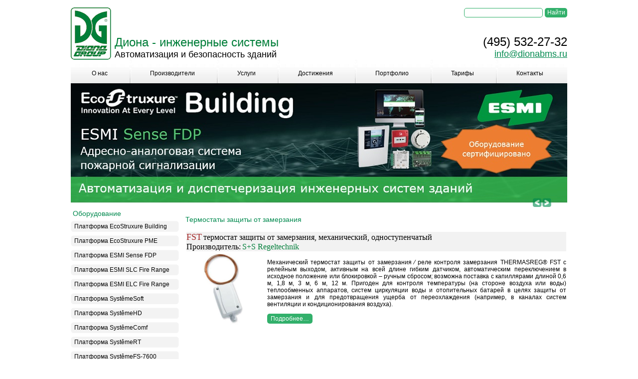

--- FILE ---
content_type: text/html; charset=UTF-8
request_url: https://dionabms.ru/products/sensors/frost_sensors/ss-regeltechnik/
body_size: 9452
content:
<!DOCTYPE html PUBLIC "-//W3C//DTD XHTML 1.0 Transitional//EN" "http://www.w3.org/TR/xhtml1/DTD/xhtml1-transitional.dtd">
<html xmlns="http://www.w3.org/1999/xhtml" lang="ru-RU">
<head profile="http://gmpg.org/xfn/11">


<!-- Yandex.Metrika counter -->
<script type="text/javascript" >
   (function(m,e,t,r,i,k,a){m[i]=m[i]||function(){(m[i].a=m[i].a||[]).push(arguments)};
   m[i].l=1*new Date();
   for (var j = 0; j < document.scripts.length; j++) {if (document.scripts[j].src === r) { return; }}
   k=e.createElement(t),a=e.getElementsByTagName(t)[0],k.async=1,k.src=r,a.parentNode.insertBefore(k,a)})
   (window, document, "script", "https://mc.yandex.ru/metrika/tag.js", "ym");

   ym(94836656, "init", {
        clickmap:true,
        trackLinks:true,
        accurateTrackBounce:true
   });
</script>
<noscript><div><img src="https://mc.yandex.ru/watch/94836656" style="position:absolute; left:-9999px;" alt="" /></div></noscript>
<!-- /Yandex.Metrika counter -->





    <meta http-equiv="Content-Type" content="text/html; charset=UTF-8" />
    <meta name='yandex-verification' content='582bd01da8b6b8ca' />
<meta name="yandex-verification" content="8795194fd1a0b01a" />
    <meta name="google-site-verification" content="torT1U8ItGHHa1RkDA7x1VXlEmFMyToLAR5o9hfhqlI" />
    <title>Диона &#8212; инженерные системы &raquo; S+S Regeltechnik</title>
    <link rel="stylesheet" href="https://dionabms.ru/wp-content/themes/diona_2018/style.css" type="text/css" media="screen" />
    <link rel="alternate" type="application/rss+xml" title="Диона &#8212; инженерные системы RSS Feed" href="https://dionabms.ru/feed/" />
    <link rel="pingback" href="https://dionabms.ru/xmlrpc.php" />
	
    <link rel="icon" type="image/x-icon" href="https://dionabms.ru/favicon.ico">
	<link rel="shortcut icon" type="image/x-icon" href="https://dionabms.ru/favicon.ico">
	
    <meta name="Diona BMS" content="https://dionabms.ru">
	
	<script type="text/javascript" src="https://dionabms.ru/wp-content/themes/diona_2018/jquery/jquery-1.6.4.min.js"></script>
	<script type="text/javascript" src="https://dionabms.ru/wp-content/themes/diona_2018/banner_rotator.js"></script>  	
	<script type="text/javascript" src="https://dionabms.ru/wp-content/themes/diona_2018/logo_rotator.js"></script>  

	<script type="text/javascript">
		$(document).ready(function () {	
			
			$('#nav li').hover(
				function () {
					//show its submenu
					$('ul', this).slideDown(100);
		
				}, 
				function () {
					//hide its submenu
					$('ul', this).slideUp(100);			
				}
			);
			
		});
	</script>
	<!-- google -->
	<script type="text/javascript">	  var _gaq = _gaq || [];	  _gaq.push(['_setAccount', 'UA-19927166-1']);	  _gaq.push(['_trackPageview']);	  (function() {		var ga = document.createElement('script'); ga.type = 'text/javascript'; ga.async = true;		ga.src = ('https:' == document.location.protocol ? 'https://ssl' : 'http://www') + '.google-analytics.com/ga.js';		var s = document.getElementsByTagName('script')[0]; s.parentNode.insertBefore(ga, s);	  })();	</script>
</head>

<body onload="banner_ex(0);"><div class="container"><table cellpadding="0" cellspacing="0" 
border="0" width="996" ><tr align="center">
    <td>
	
	
	
		
		<table  width="100%" border="0" cellpadding="0" cellspacing="0">
	  <tr>
		<td width="89" align="left" valign="bottom"><a href="https://dionabms.ru/"><img alt="ДИОНА - ИНЖЕНЕРНЫЕ СИСТЕМЫ" src=/wp-content/themes/diona_2018/images/Logo2.gif /></a></td>
		<td width="572" align="left" valign="bottom"><p><font color="007e39" face="arial" size=5>Диона - инженерные системы</font>
                <br /><font face="arial" size=4>Автоматизация и безопасность зданий</font>
  

               
		  </font></p></td>
		<td width="100" align="right" valign="bottom"></td>

		<td width="300" align="right">
		<div style="position:relative; width:300px; height:103px;">
			<div style="position:absolute; top:0px; right:0px;">
				<form method="get" id="searchform" action="/">
					<input type="text" value="" name="s" id="s" class="findText" />
					<input type="submit" id="searchsubmit" value="Найти" class="findButton" />
				</form>
			</div>
		
			<div style="position:absolute; bottom:0px; right:0px;">
				<font face="Arial" size="5" style='text-decoration: none;'>(495) 532-27-32</a></font><br>
				<a href="mailto:info@dionabms.ru" class="Adress"><font size="4">info@dionabms.ru</font></a>
			</div>
		</div>
		</td>
	  </tr>
	</table>

	<table  width="100%" border="0" cellpadding="0"  
		   cellspacing="0">	
	   <tr colspan="3" width="996" height="47" id="UpBarBG">
				<td valign="bottom">
					<div id="topm"><ul class="topmenu"><li class="page_item page-item-7"><a href="https://dionabms.ru/company/">О нас</a></li>
<li class="page_item page-item-16 page_item_has_children"><a href="https://dionabms.ru/vendors/">Производители</a>
<ul class='children'>
	<li class="page_item page-item-2976"><a href="https://dionabms.ru/vendors/schneider_electric/">Schneider Electric</a></li>
	<li class="page_item page-item-3001"><a href="https://dionabms.ru/vendors/tac/">TAC</a></li>
	<li class="page_item page-item-3055"><a href="https://dionabms.ru/vendors/danfoss/">Danfoss</a></li>
	<li class="page_item page-item-3069"><a href="https://dionabms.ru/vendors/loytec/">Loytec</a></li>
	<li class="page_item page-item-3094"><a href="https://dionabms.ru/vendors/wika/">Wika</a></li>
	<li class="page_item page-item-3819"><a href="https://dionabms.ru/vendors/ta/">TA</a></li>
	<li class="page_item page-item-3855"><a href="https://dionabms.ru/vendors/polar_bear/">Polar Bear</a></li>
	<li class="page_item page-item-3858"><a href="https://dionabms.ru/vendors/regin/">Regin</a></li>
	<li class="page_item page-item-4858"><a href="https://dionabms.ru/vendors/ss-regeltechnik/">S+S Regeltechnik</a></li>
	<li class="page_item page-item-4889"><a href="https://dionabms.ru/vendors/produal/">Produal</a></li>
	<li class="page_item page-item-7657"><a href="https://dionabms.ru/vendors/esmi/">ESMI</a></li>
	<li class="page_item page-item-8167"><a href="https://dionabms.ru/vendors/thermokon/">Thermokon</a></li>
	<li class="page_item page-item-9819"><a href="https://dionabms.ru/vendors/belimo/">Belimo</a></li>
	<li class="page_item page-item-13041"><a href="https://dionabms.ru/vendors/siemens/">Siemens</a></li>
	<li class="page_item page-item-20301"><a href="https://dionabms.ru/vendors/seitron/">Seitron</a></li>
	<li class="page_item page-item-20980"><a href="https://dionabms.ru/vendors/segnetics/">Segnetics</a></li>
	<li class="page_item page-item-24215"><a href="https://dionabms.ru/vendors/owen/">ОВЕН</a></li>
	<li class="page_item page-item-24764"><a href="https://dionabms.ru/vendors/veda_mc/">VEDA MC</a></li>
	<li class="page_item page-item-25152"><a href="https://dionabms.ru/vendors/systeme_electric/">Systeme Electric</a></li>
	<li class="page_item page-item-25164"><a href="https://dionabms.ru/vendors/dekraft/">DEKraft</a></li>
	<li class="page_item page-item-27540"><a href="https://dionabms.ru/vendors/helvar/">Helvar</a></li>
</ul>
</li>
<li class="page_item page-item-10 page_item_has_children"><a href="https://dionabms.ru/services/">Услуги</a>
<ul class='children'>
	<li class="page_item page-item-21"><a href="https://dionabms.ru/services/consulting/">Консалтинг и проектирование</a></li>
	<li class="page_item page-item-2639"><a href="https://dionabms.ru/services/equipment/">Поставка оборудования</a></li>
	<li class="page_item page-item-2642"><a href="https://dionabms.ru/services/ba/">Сборка щитов автоматики и управления</a></li>
	<li class="page_item page-item-23"><a href="https://dionabms.ru/services/mounting/">Строительно-монтажные работы</a></li>
	<li class="page_item page-item-2648"><a href="https://dionabms.ru/services/installing/">Пуско-наладочные работы</a></li>
	<li class="page_item page-item-25"><a href="https://dionabms.ru/services/supporting/">Сервис и техническая поддержка</a></li>
</ul>
</li>
<li class="page_item page-item-12462"><a href="https://dionabms.ru/achievements/">Достижения</a></li>
<li class="page_item page-item-658"><a href="https://dionabms.ru/portfolio/">Портфолио</a></li>
<li class="page_item page-item-13335"><a href="https://dionabms.ru/prices/">Тарифы</a></li>
<li class="page_item page-item-18"><a href="https://dionabms.ru/contacts/">Контакты</a></li>
</ul><div class="shadow"></div></div>
				</td>
	  </tr>
	</table>
			 
					 
		   
			<!-- <img src="/wp-content/themes/diona_2018/images/bigimg.jpg" width="996" height="251" /> -->
			<div id="banner_rotator">
				
				<div id="banner_img">
				
				</div>
				
				
				<div id="ar_prev">
					<button onClick="banner_ex(0)" onfocus="this.blur()">
					</button>
				</div>
				
				<div id="ar_next">
					<button onClick="banner_ex(1)" onfocus="this.blur()">
					</button>
				</div>
				
				<!--
				<div style="
				top: 165px;
				left: -3px;
				position: absolute;
				">
					<img alt="С Новым 2012 годом!" src=/wp-content/themes/diona_2018/images/cristmas.png />
				</div>
				-->
			
			</div>

			
			
			
		
		
	</td>
</tr>
        
   <tr>
    <td>
     <table  width="100%" border="0" cellpadding="0" cellspacing="0">
       <tr>
         <td width="217" align="left" valign="top">﻿<script type="text/javascript" src="/wp-content/themes/diona_2018/LeftMenu/script.js"></script>

<span class="BigGreen" style="line-height: 20px;">Оборудование</span>
<div style="padding: 2px;"></div>
<div id="LeftMenu">
  <ul class="LMcontainer">
      <li class="menu">      
          <ul>
		    <li class="button"><a href="#" class="box1">Платформа EcoStruxure Building</a></li>
            <li class="dropdown">
                <ul>
                    <li><a href="https://dionabms.ru/products/smartstruxure/soft">Программное обеспечение</a></li>
                    <li><a href="https://dionabms.ru/products/smartstruxure/automation_server">Серверы автоматизации</a></li>
                    <li><a href="https://dionabms.ru/products/smartstruxure/expansion_modules">Модули ввода/вывода</a></li>
                    <li><a href="https://dionabms.ru/products/smartstruxure/power_supply">Модуль питания шины</a></li>
                    <li><a href="https://dionabms.ru/products/smartstruxure/fieled_controllers">Полевые контроллеры</a></li>
                    <li><a href="https://dionabms.ru/products/smartstruxure/room_controllers">Комнатные контроллеры</a></li>
                    <li><a href="https://dionabms.ru/products/smartstruxure/easylogic">Бюджетные контроллеры</a></li>
                    <li><a href="https://dionabms.ru/products/smartstruxure/fancoil_controllers">Контроллеры фанкойлов</a></li>
                    <li><a href="https://dionabms.ru/products/smartstruxure/spacelogic-sensors">Комнатные датчики</a></li>
                    <li><a href="https://dionabms.ru/products/smartstruxure/graphic_terminals">Панели оператора</a></li>
                    <li><a href="https://dionabms.ru/products/smartstruxure/terminal_bases">Терминальные блоки</a></li>
                    <li><a href="https://dionabms.ru/products/smartstruxure/accessories">Принадлежности</a></li>
                </ul>
			</li>
          </ul>          
      </li>    

 <li class="menu">      
          <ul>
		    <li class="button"><a href="#" class="box1">Платформа EcoStruxure PME</a></li>
            <li class="dropdown">
                <ul>
                    <li><a href="https://dionabms.ru/products/energy_control/schneider_electric/powerlogic/soft">Программное обеспечение</a></li>
                </ul>
			</li>
          </ul>          
      </li>    
 

 <li class="menu">      
          <ul>
		    <li class="button"><a href="#" class="box1">Платформа ESMI Sense FDP</a></li>
            <li class="dropdown">
                <ul>
                    <li><a href="https://dionabms.ru/products/esmi/soft">Программное обеспечение</a></li>
                    <li><a href="https://dionabms.ru/products/esmi/fire_alarm-panels">Панели пожарной сигнализации</a></li>
                    <li><a href="https://dionabms.ru/products/esmi/additional-equipment">Дополнительное оборудование</a></li>
                    <li><a href="https://dionabms.ru/products/esmi/additional-cabinets">Дополнительные шкафы</a></li>
                    <li><a href="https://dionabms.ru/products/esmi/expansion-cards">Карты расширения</a></li>
                 </ul>
		    </li>
          </ul>          
      </li> 

<li class="menu">      
          <ul>
		    <li class="button"><a href="#" class="box1">Платформа ESMI SLC Fire Range</a></li>
            <li class="dropdown">
                <ul>
                    <li><a href="https://dionabms.ru/products/esmi/200ap-detectros">Адресно-аналоговые извещатели протокола 200АР</a></li>
                    <li><a href="https://dionabms.ru/products/esmi/installation_on_an_air_duct">Монтажный комплект для установки на воздуховод</a></li>
                    <li><a href="https://dionabms.ru/products/esmi/linear-detectors">Линейные адресно-аналоговые извещатели</a></li>
                    <li><a href="https://dionabms.ru/products/esmi/aspirating-smoke-detectors">Адресно-аналоговые аспирационные дымовые извещатели</a></li>
                    <li><a href="https://dionabms.ru/products/esmi/accessories-for-linear-detectors">Аксессуары для линейных извещателей</a></li>
                    <li><a href="https://dionabms.ru/products/esmi/accessories-for-detectors-and-modules">Аксессуары для извещателей и модулей</a></li>
                    <li><a href="https://dionabms.ru/products/esmi/basic-bases-for-detectors">Базовые основания для извещателей AP200</a></li>
                    <li><a href="https://dionabms.ru/products/esmi/manual-detectros">Адресные ручные извещатели</a></li>
  		    <li><a href="https://dionabms.ru/products/esmi/outside-manual-detectros">Адресные ручные извещатели уличного исполнения</a></li>
                    <li><a href="https://dionabms.ru/products/esmi/accessories-for-manual-detectrors">Аксессуары для ручных извещателей</a></li>
                    <li><a href="https://dionabms.ru/products/esmi/sound-and-combined-signalling-devices">Адресные цокольные звуковые и комбинированные оповещатели</a></li>
                    <li><a href="https://dionabms.ru/products/esmi/wall-mounted-notification-devices">Адресные настенные устройства оповещения</a></li>
                    <li><a href="https://dionabms.ru/products/esmi/200ap-io-modules">Адресные модули ввода-вывода протокола 200AP</a></li>
                    <li><a href="https://dionabms.ru/products/esmi/intrinsically-safe-detectors-and-interfaces">Искробезопасные извещатели и интерфейсы</a></li>
                 </ul>
		    </li>
          </ul>          
      </li> 


<li class="menu">      
          <ul>
		    <li class="button"><a href="#" class="box1">Платформа ESMI ELC Fire Range</a></li>
            <li class="dropdown">
                <ul>
                    <li><a href="https://dionabms.ru/products/esmi-elc-fire-range/impresia-fire-detectors">Адресно-аналоговые извещатели</a></li>
                    <li><a href="https://dionabms.ru/products/esmi-elc-fire-range/impresia-mounted-sounders">Адресные звуковые и комбинированные оповещатели</a></li>
                    <li><a href="https://dionabms.ru/products/esmi-elc-fire-range/impresia-bases">Базовые основания</a></li>
  		    <li><a href="https://dionabms.ru/products/esmi-elc-fire-range/impresia-manual-call-points">Адресные ручные извещатели</a></li>
                    <li><a href="https://dionabms.ru/products/esmi-elc-fire-range/impresia-modules">Адресные модули ввода-вывода</a></li>
                    <li><a href="https://dionabms.ru/products/esmi-elc-fire-range/impresia-accessories">Аксессуары</a></li>
                    <li><a href="https://dionabms.ru/products/esmi-elc-fire-range/impresia-programmator">Программатор</a></li>
                 </ul>
		    </li>
          </ul>          
      </li> 



<li class="menu">      
          <ul>
		    <li class="button"><a href="#" class="box1">Платформа SystêmeSoft</a></li>
            <li class="dropdown">
                <ul>
                    <li><a href="https://dionabms.ru/products/systemesoft/soft">Программное обеспечение</a></li>
                </ul>
			</li>
          </ul>          
      </li>  

<li class="menu">      
          <ul>
		    <li class="button"><a href="#" class="box1">Платформа SystêmeHD</a></li>
            <li class="dropdown">
                <ul>
                    <li><a href="https://dionabms.ru/products/systemeHD/controllers">Логические контроллеры</a></li>
                    <li><a href="https://dionabms.ru/products/systemeHD/expansion_modules">Модули расширения</a></li>
                </ul>
			</li>
          </ul>          
      </li> 


<li class="menu">      
          <ul>
		    <li class="button"><a href="#" class="box1">Платформа SystêmeComf</a></li>
            <li class="dropdown">
                <ul>
                    <li><a href="https://dionabms.ru/products/systemecomf/comfort-management-contollers">Контроллеры управления комфортом</a></li>
                    <li><a href="https://dionabms.ru/products/systemecomf/lighting-group-management-modules">Модули управления группами освещения</a></li>
                    <li><a href="https://dionabms.ru/products/systemecomf/curtain-control-module">Модуль управления шторами</a></li>
                    <li><a href="https://dionabms.ru/products/systemecomf/digital-input-module">Модуль дискретных входов</a></li>
                    <li><a href="https://dionabms.ru/products/systemecomf/air-quality-sensors">Датчики качества воздуха</a></li>
                </ul>
			</li>
          </ul>          
      </li> 

<li class="menu">      
          <ul>
		    <li class="button"><a href="#" class="box1">Платформа SystêmeRT</a></li>
            <li class="dropdown">
                <ul>
                    <li><a href="https://dionabms.ru/products/systemert/digital-room-thermostats">Цифровые комнатные термостаты</a></li>

                </ul>
			</li>
          </ul>          
      </li> 



<li class="menu">      
          <ul>
		    <li class="button"><a href="#" class="box1">Платформа SystêmeFS-7600</a></li>
            <li class="dropdown">
                <ul>
                    <li><a href="https://dionabms.ru/products/systemefs/soft">Программное обеспечение</a></li>
                    <li><a href="https://dionabms.ru/products/systemefs/fire-alarm-panels">Панели пожарной сигнализации</a></li>
                    <li><a href="https://dionabms.ru/products/systemefs/additional-equipment">Дополнительное оборудование</a></li>
                    <li><a href="https://dionabms.ru/products/systemefs/controllers/">Контроллеры</a></li>
                    <li><a href="https://dionabms.ru/products/systemefs/200ap-detectros">Адресно-аналоговые извещатели протокола 200АР</a></li>
                    <li><a href="https://dionabms.ru/products/systemefs/linear-detectors">Линейные адресно-аналоговые извещатели</a></li>
                    <li><a href="https://dionabms.ru/products/systemefs/manual-detectors">Адресные ручные извещатели</a></li>
                    <li><a href="https://dionabms.ru/products/systemefs/sound-and-combined-signalling-devices">Адресные светозвуковые оповещатели</a></li>
                    <li><a href="https://dionabms.ru/products/systemefs/io-modules">Адресные модули ввода-вывода протокола 200AP</a></li>
                    <li><a href="https://dionabms.ru/products/systemefs/programmator">Программатор</a></li>
                 </ul>
		    </li>
          </ul>          
      </li> 



 
  
<li class="menu">      
          <ul>
		    <li class="button"><a href="#" class="box1">Платформа SystêmePLC S250</a></li>
            <li class="dropdown">
                <ul>
                    <li><a href="https://dionabms.ru/products/systemeplc_s250/controllers">Логические контроллеры</a></li>
                    <li><a href="https://dionabms.ru/products/systemeplc_s250/digital_input_modules">Дискретные модули ввода</a></li>
                    <li><a href="https://dionabms.ru/products/systemeplc_s250/digital_output_modules">Дискретные модули вывода</a></li>
                    <li><a href="https://dionabms.ru/products/systemeplc_s250/analog_input_modules">Аналоговые модули ввода</a></li>
                    <li><a href="https://dionabms.ru/products/systemeplc_s250/analog_output_modules">Аналоговые модули вывода</a></li>
                    <li><a href="https://dionabms.ru/products/systemeplc_s250/analog_input_output_module">Аналоговый модуль ввода/вывода</a></li>
                    <li><a href="https://dionabms.ru/products/systemeplc_s250/temperature_modules">Температурные модули</a></li>
                    <li><a href="https://dionabms.ru/products/systemeplc_s250/count_module">Счетный модуль</a></li>
                    <li><a href="https://dionabms.ru/products/systemeplc_s250/pulse_high_frequency_module">Импульсный высокочастотный модуль</a></li>
                    <li><a href="https://dionabms.ru/products/systemeplc_s250/communication_modules">Коммуникационные модули</a></li>
                    <li><a href="https://dionabms.ru/products/systemeplc_s250/power_module">Модуль питания</a></li>
                </ul>
			</li>
          </ul>          
      </li>  


<li class="menu">      
          <ul>
		    <li class="button"><a href="#" class="box1">Платформа SystêmePLC S172</a></li>
            <li class="dropdown">
                <ul>                  
                    <li><a href="https://dionabms.ru/products/systemeplc-sr">Интеллектуальные реле</a></li>
                    <li><a href="https://dionabms.ru/products/systemeplc-s172-controllers">Логические контроллеры</a></li>
                    <li><a href="https://dionabms.ru/products/systemeplc-s172-modules">Модули расширения</a></li>
                </ul>
			</li>
          </ul>          
      </li>  



 <li class="menu">      
          <ul>
		    <li class="button"><a href="#" class="box1">Платформа SystêmeHMI</a></li>
            <li class="dropdown">
                <ul>
                    <li><a href="https://dionabms.ru/products/systemehmi/operator_panels">Панели оператора</a></li>
                </ul>
			</li>
          </ul>          
      </li>  







 <li class="menu">      
          <ul>
		    <li class="button"><a href="#" class="box1">Платформа Modicon M171/M172</a></li>
            <li class="dropdown">
                <ul>
                    <li><a href="https://dionabms.ru/products/modicon_m171_m172/soft">Программное обеспечение</a></li>
                    <li><a href="https://dionabms.ru/products/modicon_m171_m172/controllers">Логические контроллеры</a></li>
                    <li><a href="https://dionabms.ru/products/modicon_m171_m172/expansion_modules">Модули расширения</a></li>
                    <li><a href="https://dionabms.ru/products/modicon_m171_m172/communication_modules">Коммуникационные модули</a></li>
                </ul>
			</li>
          </ul>          
      </li>  

 <li class="menu">      
          <ul>
		    <li class="button"><a href="#" class="box1">Платформа Modicon M241</a></li>
            <li class="dropdown">
                <ul>
                    <li><a href="https://dionabms.ru/products/modicon_m241/soft">Программное обеспечение</a></li>
                    <li><a href="https://dionabms.ru/products/modicon_m241/controllers">Логические контроллеры</a></li>
                    <li><a href="https://dionabms.ru/products/modicon_m241/expansion_modules">Модули расширения</a></li>
                    <li><a href="https://dionabms.ru/products/modicon_m241/communication_modules">Коммуникационные модули</a></li>
                </ul>
			</li>
          </ul>          
      </li>  

 <li class="menu">      
          <ul>
		    <li class="button"><a href="#" class="box1">Платформа Modicon M340</a></li>
            <li class="dropdown">
                <ul>
                    <li><a href="https://dionabms.ru/products/modicon_m340/soft">Программное обеспечение</a></li>
                    <li><a href="https://dionabms.ru/products/modicon_m340/processors">Процессорные модули</a></li>
                </ul>
			</li>
          </ul>          
      </li>  

 <li class="menu">      
          <ul>
		    <li class="button"><a href="#" class="box1">Платформа Modicon X80</a></li>
            <li class="dropdown">
                <ul>
                    <li><a href="https://dionabms.ru/products/modicon_x80/racks">Шасси</a></li>
                    <li><a href="https://dionabms.ru/products/modicon_x80/power_supplies">Модули питания</a></li>
                    <li><a href="https://dionabms.ru/products/modicon_x80/io_modules">Модули ввода/вывода</a></li>
                    <li><a href="https://dionabms.ru/products/modicon_x80/expert_modules">Экспертные модули</a></li>
                    <li><a href="https://dionabms.ru/products/modicon_x80/remote_adapter">Периферийный удаленный адаптер ввода/вывода</a></li>
                    <li><a href="https://dionabms.ru/products/modicon_x80/communication_modules">Коммуникационные модули</a></li>
                  </ul>
			</li>
          </ul>          
      </li>  

 <li class="menu">      
          <ul>
		    <li class="button"><a href="#" class="box1">Платформа TAC Vista&Xenta</a></li>
            <li class="dropdown">
                <ul>
                    <li><a href="https://dionabms.ru/products/controllers/programmable_controllers">Программиреумые контроллеры</a></li>
                    <li><a href="https://dionabms.ru/products/controllers/expansion_modules">Модули расширения</a></li>
                    <li><a href="https://dionabms.ru/products/servers/schneider-electric">Аппаратные серверы</a></li>
                    <li><a href="https://dionabms.ru/products/controllers/zone_controllers">Зональные контроллеры</a></li>
                    <li><a href="https://dionabms.ru/products/gateway/schneider_electric">Шлюзовые устройства</a></li>
                    <li><a href="https://dionabms.ru/products/repeaters/schneider-electric">Повторители сигнала</a></li>
                    <li><a href="https://dionabms.ru/products/controllers/operator_panels">Панели оператора</a></li>
                    <li><a href="https://dionabms.ru/products/controllers/accessories">Принадлежности</a></li>
                </ul>
			</li>
          </ul>          
      </li>      




 <ul class="LMcontainer">
   

      
      

          <li class="menu">     
          <ul>
		    <li class="button"><a href="#" class="box8">Платформа TAC I/Net</a></li>
            <li class="dropdown">
                 <ul>
                    <li><a href="https://dionabms.ru/products/access_control/controllers">Контроллеры</a></li>
                    <li><a href="https://dionabms.ru/products/access_control/modules">Модули</a></li>
                </ul>
			</li>
          </ul>         
      </li>

       <li class="menu">     
          <ul>
		    <li class="button"><a href="#" class="box8">Платформа LOYTEC</a></li>
            <li class="dropdown">
                 <ul>
                    <li><a href="https://dionabms.ru/products/loytec-electronics/soft">Программное обеспечение</a></li>
                    <li><a href="https://dionabms.ru/products/loytec-electronics/automation-servers">Серверы автоматизации</a></li>
                    <li><a href="https://dionabms.ru/products/loytec-electronics/controllers">Контроллеры автоматизации</a></li>
                    <li><a href="https://dionabms.ru/products/loytec-electronics/expansion-modules">Модули расширения</a></li>
                    <li><a href="https://dionabms.ru/products/loytec-electronics/gateways">Шлюзовые устройства</a></li>
                    <li><a href="https://dionabms.ru/products/loytec-electronics/routers">Маршрутизаторы</a></li>
                    <li><a href="https://dionabms.ru/products/loytec-electronics/interfaces">Интерфейсы</a></li>
                    <li><a href="https://dionabms.ru/products/loytec-electronics/operator-panels">Панели оператора</a></li>
                    <li><a href="https://dionabms.ru/products/loytec-electronics/lighting-control">Управление освещением</a></li>
                    <li><a href="https://dionabms.ru/products/loytec-electronics/terminators">Терминаторы сетей</a></li>
                </ul>
			</li>
          </ul>         
      </li>

       <li class="menu">     
          <ul>
		    <li class="button"><a href="#" class="box8">Платформа Helvar</a></li>
            <li class="dropdown">
                 <ul>
                    <li><a href="https://dionabms.ru/products/helvar/routers">Контроллеры DALI</a></li>
                    <li><a href="https://dionabms.ru/products/helvar/wireless-control">Беспроводное управление</a></li>
                    <li><a href="https://dionabms.ru/products/helvar/sensors">Датчики</a></li>
                    <li><a href="https://dionabms.ru/products/helvar/control-panels">Панели</a></li>
                    <li><a href="https://dionabms.ru/products/helvar/relay-units">Релейные модули</a></li>
                    <li><a href="https://dionabms.ru/products/helvar/apps">Программное обеспечение</a></li>
                    <li><a href="https://dionabms.ru/products/helvar/input-devices">Входные модули</a></li>
                    <li><a href="https://dionabms.ru/products/helvar/dimmers">Диммеры</a></li>
                    <li><a href="https://dionabms.ru/products/helvar/ballast-controllers">Контроллеры балластов</a></li>
                    <li><a href="https://dionabms.ru/products/helvar/racks-and-enclosures">Диммерные шкафы</a></li>
                    <li><a href="https://dionabms.ru/products/helvar/gateways">Шлюзы</a></li>
                    <li><a href="https://dionabms.ru/products/helvar/accessories">Аксессуары</a></li>
                </ul>
			</li>
          </ul>         
      </li>


     
       <li class="menu">     
          <ul>
		    <li class="button"><a href="#" class="box5">Датчики для систем ОВК</a></li>
            <li class="dropdown">
                <ul>
                    <li><a href="https://dionabms.ru/products/sensors/temperature_sensors"><b>Датчики температуры</b></a>
                        <ul>
                            <li><a href="https://dionabms.ru/products/sensors/temperature_sensors/schneider-electric">Schneider Electric</a></li>
                            <li><a href="https://dionabms.ru/products/sensors/temperature_sensors/systeme-electric">Systême Electric</a></li>
                            <li><a href="https://dionabms.ru/products/sensors/temperature_sensors/ss-regeltechnik">S+S Regeltechnik</a></li>
                            <li><a href="https://dionabms.ru/products/sensors/temperature_sensors/siemens">Siemens</a></li>
                            <li><a href="https://dionabms.ru/products/sensors/temperature_sensors/produal">Produal</a></li>
                        </ul>
                    </li>

                    <li><a href="https://dionabms.ru/products/sensors/zone_sensors"><b>Датчики зональные</b></a>
                         <ul>
                            <li><a href="https://dionabms.ru/products/sensors/zone_sensors/schneider-electric">Schneider Electric</a></li>
                            <li><a href="https://dionabms.ru/products/sensors/zone_sensors/systeme-electric">Systême Electric</a></li>
                            <li><a href="https://dionabms.ru/products/sensors/zone_sensors/ss-regeltechnik">S+S Regeltechnik</a></li>
                            <li><a href="https://dionabms.ru/products/sensors/zone_sensors/siemens">Siemens</a></li>
                            <li><a href="https://dionabms.ru/products/sensors/zone_sensors/produal">Produal</a></li>
                        </ul>
                    </li>

                    <li><a href="https://dionabms.ru/products/sensors/pressure_sensors"><b>Датчики давления</b></a>
                         <ul>
                            <li><a href="https://dionabms.ru/products/sensors/pressure_sensors/schneider-electric">Schneider Electric</a></li>
                            <li><a href="https://dionabms.ru/products/sensors/pressure_sensors/systeme-electric">Systême Electric</a></li>
                            <li><a href="https://dionabms.ru/products/sensors/pressure_sensors/ss-regeltechnik">S+S Regeltechnik</a></li>
                            <li><a href="https://dionabms.ru/products/sensors/pressure_sensors/siemens">Siemens</a></li>
                            <li><a href="https://dionabms.ru/products/sensors/pressure_sensors/produal">Produal</a></li>
                        </ul>
                    </li>

                    <li><a href="https://dionabms.ru/products/sensors/humidity_sensors"><b>Датчики влажности</b></a>
                         <ul>
                            <li><a href="https://dionabms.ru/products/sensors/humidity_sensors/schneider-electric">Schneider Electric</a></li>
                            <li><a href="https://dionabms.ru/products/sensors/humidity_sensors/systeme-electric">Systême Electric</a></li>
                            <li><a href="https://dionabms.ru/products/sensors/humidity_sensors/ss-regeltechnik">S+S Regeltechnik</a></li>
                            <li><a href="https://dionabms.ru/products/sensors/humidity_sensors/siemens">Siemens</a></li>
                         </ul>
                    </li>

                    <li><a href="https://dionabms.ru/products/sensors/condensat_sensors"><b>Датчики конденсата</b></a>
                        <ul>
                            <li><a href="https://dionabms.ru/products/sensors/condensat_sensors/schneider-electric">Schneider Electric</a></li>
                        </ul>
                    </li>

                    <li><a href="https://dionabms.ru/products/sensors/light_sensors"><b>Датчики освещенности</b></a>
                         <ul>
                            <li><a href="https://dionabms.ru/products/sensors/light_sensors/schneider-electric">Schneider Electric</a></li>
                            <li><a href="https://dionabms.ru/products/sensors/light_sensors/ss-regeltechnik">S+S Regeltechnik</a></li>
                            <li><a href="https://dionabms.ru/products/sensors/light_sensors/produal">Produal</a></li>
                        </ul>
                    </li>

                    <li><a href="https://dionabms.ru/products/sensors/co2_sensors"><b>Датчики CO2</b></a>
                        <ul>
                            <li><a href="https://dionabms.ru/products/sensors/co2_sensors/schneider-electric">Schneider Electric</a></li>
                            <li><a href="https://dionabms.ru/products/sensors/co2_sensors/systeme-electric">Systême Electric</a></li>
                            <li><a href="https://dionabms.ru/products/sensors/co2_sensors/ss-regeltechnik">S+S Regeltechnik</a></li>
                            <li><a href="https://dionabms.ru/products/sensors/co2_sensors/siemens">Siemens</a></li>
                            <li><a href="https://dionabms.ru/products/sensors/co2_sensors/produal">Produal</a></li>
                        </ul>
                    </li>

                    <li><a href="https://dionabms.ru/products/sensors/co_sensors"><b>Датчики CO</b></a>
                        <ul>
                            <li><a href="https://dionabms.ru/products/sensors/co_sensors/systeme-electric">Systême Electric</a></li>
                            <li><a href="https://dionabms.ru/products/sensors/co_sensors/produal">Produal</a></li>
                            <li><a href="https://dionabms.ru/products/sensors/co_sensors/seitron">Seitron</a></li>
                        </ul>
                    </li>

                    <li><a href="https://dionabms.ru/products/sensors/co2_sensors"><b>Датчики протечки</b></a>
                        <ul>
                            <li><a href="https://dionabms.ru/products/sensors/rh_sensors/ss-regeltechnik">S+S Regeltechnik</a></li>
                        </ul>
                    </li>

                    <li><a href="https://dionabms.ru/products/sensors/frost_sensors"><b>Термостаты защиты от замерзания</b></a>
                        <ul>
                            <li><a href="https://dionabms.ru/products/sensors/frost_sensors/schneider-electric">Schneider Electric</a></li>
                            <li><a href="https://dionabms.ru/products/sensors/frost_sensors/systeme-electric">Systême Electric</a></li>
                            <li><a href="https://dionabms.ru/products/sensors/frost_sensors/ss-regeltechnik">S+S Regeltechnik</a></li>
                            <li><a href="https://dionabms.ru/products/sensors/frost_sensors/siemens">Siemens</a></li>
                        </ul>
                    </li> 
                     

                    <li><a href="https://dionabms.ru/products/sensors/flow_sensors"><b>Датчики протока</b></a>
                        <ul>
                            <li><a href="https://dionabms.ru/products/sensors/flow_sensors/systeme-electric">Systême Electric</a></li>
                            <li><a href="https://dionabms.ru/products/sensors/flow_sensors/siemens">Siemens</a></li>
                        </ul>
                    </li>
                    <li><a href="https://dionabms.ru/products/sensors/flow_sensors"><b>Реле уровня жидкости</b></a>
                        <ul>
                            <li><a href="https://dionabms.ru/products/sensors/level_sensors/systeme-electric">Systême Electric</a></li>
                        </ul>
                    </li>

                </ul>
			</li>
          </ul>         
      </li>



 <li class="menu">     
          
          <ul>
		    <li class="button"><a href="#" class="box4">Приводы для систем ОВК</a></li>
            <li class="dropdown">
                <ul>
                    <li><a href="https://dionabms.ru/products/actuators/valve_actuators"><b>Приводы для клапанов</b></a>
                        <ul>
                            <li><a href="https://dionabms.ru/products/actuators/valve_actuators/schneider_electric">Schneider Electric</a></li>
                            <li><a href="https://dionabms.ru/products/actuators/valve_actuators/systeme_electric">Systême Electric</a></li>
                            <li><a href="https://dionabms.ru/products/actuators/valve_actuators/siemens">Siemens</a></li>
                        </ul>
                    </li>
		   
                     <li><a href="https://dionabms.ru/products/actuators/choke_actuators"><b>Приводы для заслонок</b></a>
                        <ul>
                            <li><a href="https://dionabms.ru/products/actuators/choke_actuators/schneider_electric">Schneider Electric</a></li>
                            <li><a href="https://dionabms.ru/products/actuators/choke_actuators/systeme-electric">Systême Electric</a></li>
                            <li><a href="https://dionabms.ru/products/actuators/choke_actuators/siemens">Siemens</a></li>
                        </ul>
                     </li>
                </ul>
		    
          </ul>         
</li>



 <li class="menu">     
          
          <ul>
		    <li class="button"><a href="#" class="box4">Клапаны для систем ОВК</a></li>
            <li class="dropdown">
                <ul>
                    <li><a href="https://dionabms.ru/products/valves"><b>2-ходовые клапаны</b></a>
                        <ul>
                            <li><a href="https://dionabms.ru/products/valves/2way_valve">Schneider Electric</a></li>
                            <li><a href="https://dionabms.ru/products/valves/2way_valves_systeme_electric">Systême Electric</a></li>
                            <li><a href="https://dionabms.ru/products/valves/2way_valves_siemens">Siemens</a></li>
                        </ul>
                    </li>
		   
                     <li><a href="https://dionabms.ru/products/valves"><b>3-ходовые клапаны</b></a>
                        <ul>
                            <li><a href="https://dionabms.ru/products/valves/3way_valves">Schneider Electric</a></li>
                            <li><a href="https://dionabms.ru/products/valves/3way_valves_systeme_electric">Systême Electric</a></li>
                            <li><a href="https://dionabms.ru/products/valves/3way_valves_siemens">Siemens</a></li>
                        </ul>
                     </li>
                </ul>
		    
          </ul>         
</li>

       <li class="menu">     
          <ul>
		    <li class="button"><a href="#" class="box4">Преобразователи частоты</a></li>
            <li class="dropdown">
                <ul>
  
                    <li><a href="https://dionabms.ru/products/frequency_converters/converters-for-process-control">Преобразователи для управления технологическими процессами</a></li>
                    <li><a href="https://dionabms.ru/products/frequency_converters/converters-for-industrial-machines">Преобразователи для для промышленных машин</a></li>
                    <li><a href="https://dionabms.ru/products/frequency_converters/converters-for-building-automation">Преобразователи для систем автоматизации зданий</a></li>    
	            <li><a href="https://dionabms.ru/products/frequency_converters/soft-start-devices">Устройства плавного пуска</a></li>                                     
                </ul>
			</li>
          </ul>         
      </li>

       <li class="menu">     
          <ul>
		    <li class="button"><a href="#" class="box4">Промышленные коммутаторы</a></li>
            <li class="dropdown">
                <ul>
                    <li><a href="https://dionabms.ru/products/switches/unmanaged_switches">Неуправляемые</a></li>
                                      
                </ul>
			</li>
          </ul>         
      </li>

<li class="menu">     
          <ul>
		    <li class="button"><a href="#" class="box4">Оболочки шкафов</a></li>
            <li class="dropdown">
                <ul>
                    <li><a href="https://dionabms.ru/products/enclosures/wall_mount">Настенные</a></li>
                    <li><a href="https://dionabms.ru/products/enclosures/floor_mount">Напольные</a></li>
             
                </ul>
			</li>
          </ul>         
      </li>

    <li class="menu">     
          <ul>
		    <li class="button"><a href="#" class="box4">Распределение электроэнергии</a></li>
            <li class="dropdown">
                <ul>
                    <li><a href="https://dionabms.ru/products/power_supply/disconnector_switches">Выключатели-разъединители</a></li>
                    <li><a href="https://dionabms.ru/products/power_supply/automatic_switches">Автоматические выключатели</a></li>
                    <li><a href="https://dionabms.ru/products/power_supply/automatic_switches_with_combined_release">Автоматические выключатели с комбинированным расцепителем</a></li>
                    <li><a href="https://dionabms.ru/products/power_supply/contactors">Контакторы</a></li>   
                    <li><a href="https://dionabms.ru/products/power_supply/modular_sockets">Модульные розетки</a></li> 
                    <li><a href="https://dionabms.ru/products/power_supply/electromechanical_relays">Промежуточные реле</a></li>                         
                    <li><a href="https://dionabms.ru/products/power_supply/ac_current">Трансформаторы</a></li>
                    <li><a href="https://dionabms.ru/products/power_supply/dc_current">Блоки питания</a></li>
                    <li><a href="https://dionabms.ru/products/power_supply/ups">Бесперебойники</a></li>       
                    <li><a href="https://dionabms.ru/products/power_supply/signal_lamps">Сигнальные лампы</a></li>      
                    <li><a href="https://dionabms.ru/products/power_supply/position_switches">Переключатели положений</a></li> 
                   <li><a href="https://dionabms.ru/products/power_supply/buttons">Кнопки</a></li>   
                   <li><a href="https://dionabms.ru/products/power_supply/potentiometers">Потенциометры</a></li>     
                   <li><a href="https://dionabms.ru/products/power_supply/terminal_connections">Клеммные колодки</a></li>             
                </ul>
			</li>
          </ul>         
      </li>

    <li class="menu">     
          <ul>
		    <li class="button"><a href="#" class="box4">Активные фильтры AccuSine</a></li>
            <li class="dropdown">
                <ul>
                    <li><a href="https://dionabms.ru/products/accusine/higher_harmonic_filtering">Фильтрация высших гармоник</a></li>
                    <li><a href="https://dionabms.ru/products/accusine/reactive_power_compensation">Компенсация реактивной мощности</a></li>
                             
                </ul>
			</li>
          </ul>         
      </li>

    <li class="menu">     
          <ul>
		    <li class="button"><a href="#" class="box4">Зарядные станции EVlink</a></li>
            <li class="dropdown">
                <ul>
                    <li><a href="https://dionabms.ru/products/evlink/home-charging-stations">Станции для жилых зданий</a></li>
                    <li><a href="https://dionabms.ru/products/evlink/parking-charging-stations">Станции для парковок</a></li>
                    <li><a href="https://dionabms.ru/products/evlink/fast-charge-stations">Станции быстрой зарядки</a></li>
                                               
                </ul>
			</li>
          </ul>         
      </li>

  <li class="menu">     
          <ul>
		    <li class="button"><a href="#" class="box4"></a></li>

          </ul>         
  </li>
 <li class="menu">     
          <ul>
		    <li class="button"><a href="#" class="box4"></a></li>

          </ul>         
  </li>
 <li class="menu">     
          <ul>
		    <li class="button"><a href="#" class="box4"></a></li>

          </ul>         
  </li>
 <li class="menu">     
          <ul>
		    <li class="button"><a href="#" class="box4"></a></li>

          </ul>         
  </li>
 <li class="menu">     
          <ul>
		    <li class="button"><a href="#" class="box4"></a></li>

          </ul>         
  </li>
 <li class="menu">     
          <ul>
		    <li class="button"><a href="#" class="box4"></a></li>

          </ul>         
  </li>
 <li class="menu">     
          <ul>
		    <li class="button"><a href="#" class="box4"></a></li>

          </ul>         
  </li>
 <li class="menu">     
          <ul>
		    <li class="button"><a href="#" class="box4"></a></li>

          </ul>         
  </li>
 <li class="menu">     
          <ul>
		    <li class="button"><a href="#" class="box4"></a></li>

          </ul>         
  </li>
 <li class="menu">     
          <ul>
		    <li class="button"><a href="#" class="box4"></a></li>

          </ul>         
  </li>
 <li class="menu">     
          <ul>
		    <li class="button"><a href="#" class="box4"></a></li>

          </ul>         
  </li>
 
 <li class="menu">     
          <ul>
		    <li class="button"><a href="#" class="box4"></a></li>

          </ul>         
  </li>
<li class="menu">     
          <ul>
		    <li class="button"><a href="#" class="box4"></a></li>

          </ul>         
  </li>
 
 <li class="menu">     
          <ul>
		    <li class="button"><a href="#" class="box4"></a></li>

          </ul>         
 <li class="menu">     
          <ul>
		    <li class="button"><a href="#" class="box4"></a></li>

          </ul>         
 <li class="menu">     
          <ul>
		    <li class="button"><a href="#" class="box4"></a></li>

          </ul>         
 <li class="menu">     
          <ul>
		    <li class="button"><a href="#" class="box4"></a></li>

          </ul>         

<li class="menu">     
          <ul>
		    <li class="button"><a href="#" class="box4"></a></li>

          </ul>    

<li class="menu">     
          <ul>
		    <li class="button"><a href="#" class="box4"></a></li>

          </ul>    
    
 <li class="menu">     
          <ul>
		    <li class="button"><a href="#" class="box4"></a></li>

          </ul>         


 
                </ul>
			</li>
          </ul>          
      </li>   



      
      
     </td>
         <td width="14"></td>
         <td width="774" align="left" valign="top" class="NormalBlack">﻿
					
				
				<script>
				var s='';
				function openpdf(url) {
					s = document.getElementById('post').innerHTML;
					document.getElementById('post').innerHTML =' \
				<p><a href="'+url+'">Скачать PDF</a> &nbsp;|&nbsp; <a href="javascript:bk()">Назад</a></p> \
					<iframe src='+url+' width="100%" height="597px" frameborder="0">Ваш браузер не поддерживает плавающие фреймы!</iframe>';
				}
				
				function bk() {
					document.getElementById('post').innerHTML = s;
				}
				</script>

				<div id="post">	

					<div class="post-entry">
                    							<title>Термостаты защиты от замерзания</title>
<span class="BigGreen">Термостаты защиты от замерзания</span>
<div class="alt1" style="padding:15px 0 0 0;"></div>
<table>
<tbody>
<tr bgcolor="#F2F2F2">
<td width="800" valign="middle">
<font color="brown" face="SEOptimist" size="4">FST</font> <font face="SEOptimist" size="3"> термостат защиты от замерзания, механический, одноступенчатый</font>
<div></div>
<font face="SEOptimist" size="3">Производитель:</font> <font color="007e39" face="SEOptimist" size="3">S+S Regeltechnik</font></td>
</tr>
</tbody>
</table>
<table border="0">
<tbody>
<tr>
<td width="160" valign="top">
<a href="https://dionabms.ru/products/sensors/frost_sensors/ss-regeltechnik/fst">

</a>
<p align="center"><a href="https://dionabms.ru/products/sensors/frost_sensors/ss-regeltechnik/fst">
<img loading="lazy" src="https://dionabms.ru/file_manager/images/ss_regeltechnik/fst.jpg" alt="FST" width="93px" height="149px">
</a></p>
</td>
<td valign="center">
<p align="justify">
Механический термостат защиты от замерзания ⁄ реле контроля замерзания THERMASREG® FST с релейным выходом, активным на всей длине гибким датчиком, автоматическим переключением в исходное положение или блокировкой – ручным сбросом; возможна поставка с капиллярами длиной 0,6 м, 1,8 м, 3 м, 6 м, 12 м. Пригоден для контроля температуры (на стороне воздуха или воды) теплообменных аппаратов, систем циркуляции воды и отопительных батарей в целях защиты от замерзания и для предотвращения ущерба от переохлаждения (например, в каналах систем вентиляции и кондиционирования воздуха).</p>

<div class="alt1" style="padding:15px 0 0 0;"></div>
<a id="GreenButton" href="https://dionabms.ru/products/sensors/frost_sensors/ss-regeltechnik/fst">
Подробнее&#8230;
</a></td>
</tr>
</tbody>
</table>                        					</div>
					
				</div>

		
	
		

	</td>
       </tr>
     </table>
    </td>
   </tr>
   <tr>
    <td><div class="alt1" style="padding:10px 0 0 0;">

<table style="width:  100%;">

	<tr>

		<td align="center" bgcolor="#3dcd58" height="25px"><font color="white" face="Arial">© 2009-2025 ООО «Диона - инженерные системы»</font</td>
		
	</tr>
		
	<tr>
		<td align="center" nowrap="nowrap" style="padding: 7px;">
			

			<center><div>
			<!-- SpyLOG -->
			<script src="http://tools.spylog.ru/counter_cv.js" id="spylog_code" type="text/javascript" counter="1173292" part="" track_links="ext" page_level="0">
			</script>
			<noscript>
			<a href="http://u11732.92.spylog.com/cnt?cid=1173292&amp;amp;amp;amp;amp;amp;amp;amp;amp;amp;amp;amp;amp;amp;amp;amp;amp;f=3&amp;amp;amp;amp;amp;amp;amp;amp;amp;amp;amp;amp;amp;amp;amp;amp;amp;p=0" target="_blank">
			<img src="http://u11732.92.spylog.com/cnt?cid=1173292&amp;amp;amp;amp;amp;amp;amp;amp;amp;amp;amp;amp;amp;amp;amp;amp;amp;p=0" alt="SpyLOG" border="0" width="1" height="1"></a>
			</noscript>
			<!--/ SpyLOG -->

			<!-- Yandex.Metrika counter -->
			<div style="display:none;"><script type="text/javascript">
			(function(w, c) {
				(w[c] = w[c] || []).push(function() {
					try {
						w.yaCounter2145988 = new Ya.Metrika({id:2145988,
								clickmap:true,
								trackLinks:true});
					}
					catch(e) { }
				});
			})(window, 'yandex_metrika_callbacks');
			</script></div>
			<script src="//mc.yandex.ru/metrika/watch.js" type="text/javascript" defer="defer"></script>
			<noscript><div><img src="//mc.yandex.ru/watch/2145988" style="position:absolute; left:-9999px;" alt="" /></div></noscript>
			<!-- /Yandex.Metrika counter -->
			</div>
			</center>
	  
	  </td>
  </tr>
</table>
</td>
   </tr>
  </table>



        
</div>
</body>
</html>

--- FILE ---
content_type: text/css
request_url: https://dionabms.ru/wp-content/themes/diona_2018/style.css
body_size: 3204
content:
/*
Theme Name: Diona_2018
Theme URI:
Description: Дизайн для Дионы
Version: alpha
Author: VladGirdo
Author URI: 
*/

*{margin:0;padding:0}

body {
	font: font-family: Arial, Helvetica, sans-serif;
	background: #ffffff;
	margin: 0;
	padding: 0;
	height: 100%;
}
	

/* ~~ этот контейнер фиксированной ширины окружает остальные DIV ~~ */
.container {
	width: 996px;
	background: #FFF;
	margin: 0 auto; /* автоматическое задание величин по бокам в совокупности с шириной центрирует макет */
	overflow: hidden; /* это объявление заставляет .container видеть место окончания обтекаемых столбцов и включать их */
	padding: 0;
	padding-top: 15px;
}

#UpBarBG{ 
}


a img { /* этот селектор убирает стандартную синюю рамку, которая появляется у изображений в некоторых браузерах, если вокруг изображения есть ссылка */
	border: none;
}
a:link {
	color: #00894E;
	text-decoration: underline; /* если только ссылки не должны выглядеть исключительно своеобразно, то для быстрого зрительного распознавания рекомендуется использовать подчеркивание */
}
a:visited {
	color: #00894E;
	text-decoration: underline;
}
a:hover, a:active, a:focus { /* эта группа селекторов обеспечивает пользователю, работающему с клавиатурой, такие же возможности наведения, как и при использовании мыши. */
	text-decoration: none;
}

.BigGreen{
	font: height:100%;
	font-family: Arial, Helvetica, sans-serif;
	color: #00894e;
	font-size:14px;
	font-weight: normal;
	}
	
.DionaNameGreen{
	font-family: Arial, Helvetica, sans-serif;
	color: #00894e;
	font-size:18px;
	font-weight: normal;
	font-size-adjust: 0.36;
	}
	
.NormalBlack{
	font: height:100%; font-family: Arial, Helvetica, sans-serif;
	color: black;
	font-size:12px;
	font-weight: normal;
	}	
.NormalBlack a{text-decoration: none;color: #007E39;}
.NormalBlack a:hover{color: black;}

	
.Adress{
	font: height:100%; font-family: Arial, Helvetica, sans-serif;
	color: #00894e;
	font-size:12px;
	font-weight: normal; 
	}	



/* ~~~~~~~~~~~~~~~~~~~~~~~ левое меню ~~~~~~~~~~~~~~~~~~~~~~~~ */
ul{
	margin: 0;
	padding: 0;
}
li{
	list-style :none;
	text-align: left;
}

#post li{
background: url(/wp-content/themes/diona_2018/images/bullet.gif) no-repeat 0% 6px;
padding-left: 10px;
}
#post #mycarousel li{
background: none;
padding-left: 0px;
}


#post ul{
padding-left: 3px;
}

#LeftMenu{
	width: 216px;
	height: 100%;	
	margin: 0;
}

#LeftMenu a.simplebox{
	width: 216px;
	height: 24px;
	display: block;
	overflow: hidden;
	position: relative;
	padding-left: 7px;
	padding-top: 5px;
	
	background: url(/wp-content/themes/diona_2018/images/LeftMenuBar1.gif); 
	background-repeat:no-repeat;
	
	font: height:100%; font-family: Arial, Helvetica, sans-serif;
	color: black;
	font-size:12px;
	font-weight: normal;
	text-decoration: none;
}
#LeftMenu .a_curient{
	color: #00894E;
}

#LeftMenu li.menu{
	width: 216px;
	padding: 0px 0px;
}

#LeftMenu li.button a{
	width: 216px;
	height: 24px;
	display: block;
	overflow: hidden;
	position: relative;
	padding-left: 7px;
	padding-top: 5px;
	
	font: height:100%; font-family: Arial, Helvetica, sans-serif;
	color: black;
	font-size:12px;
	font-weight: normal;
	text-decoration: none;
	
}
#LeftMenu li.button a:hover{
	text-decoration: none;
	color: #00894e;
}
#LeftMenu li.button a span{
	/* This span acts as the right part of the section's background */
	position:absolute;
	right:0;
	top:0;
	width:4px;
	display:block;
}
#LeftMenu li.button a.box1, li.button a.box2, li.button a.box3, li.button a.box4, li.button a.box5, li.button a.box6, li.button a.box7, li.button a.box8, li.button a.box9, li.button a.box10{
	background: url(/wp-content/themes/diona_2018/images/LeftMenuBar1.gif); 
	background-repeat:no-repeat;
}
.dropdown{
	width: 216px;
	display: none;
}
.dropdown li{
	background: url(/wp-content/themes/diona_2018/images/bullet.gif) no-repeat 5% 6px;
	background-repeat:no-repeat;
	padding-left: 25px;
	padding-bottom: 5px;
	
	font: height:100%; font-family: Arial, Helvetica, sans-serif;
	color: black;
	font-size:12px;
	font-weight: normal;
	text-decoration: none;
}
/* ~~ третий уровень ~~ */
.dropdown ul ul{
	padding-top: 5px;
}
.dropdown ul ul li{
	left: -11px;
	position:relative;
	width: 177px;
}
.dropdown ul ul li:last-child{
	padding-bottom: 0px;
}
/* ~~ ----- ~~ */

.dropdown li a{
	text-decoration: none;
	color: black;
}
.dropdown li a:hover{
	text-decoration: none;
	color: #00894e;
}
/* ~~ --------------- ~~ */


/* ~~ ------ полупрозрачность --------- ~~ */
.alpha img {
FILTER:PROGID:DXIMAGETRANSFORM.MICROSOFT.ALPHA(OPACITY=30);
-MOZ-OPACITY:0.3;
-KHTML-OPACITY:0.3;
OPACITY:0.3;
}

.alpha img:hover {
FILTER:PROGID:DXIMAGETRANSFORM.MICROSOFT.ALPHA(OPACITY=100);
-MOZ-OPACITY:1;
-KHTML-OPACITY:1;
OPACITY:1;
}
/* ~~ --------------- ~~ */
	
#topm {position:relative;width:100%;font-size:12px;font: height:100%; font-family: Arial, Helvetica, sans-serif;text-decoration:none;background: url(/wp-content/themes/diona_2018/images/UpBar_bg.jpg);  height: 47px;}	
#topm a{text-decoration:none;}
div.shadow {position:absolute;width:100%;top:4px;left:2px;height:30px;z-index:14;}
ul.topmenu {width:100%;padding:0;margin:0;list-style-type:none;position:relative;z-index:15;height:30px;}
ul.topmenu li {position:relative;float:left;list-style-type:none;margin:0;background: url(/wp-content/themes/diona_2018/images/UpBar_line.jpg) no-repeat;  height: 47px;}

ul.topmenu li a{min-height:30px;font-weight:normal;color:black;padding: 0 43px 0 42px;position:relative; line-height: 54px;}

ul.topmenu li:first-child {
    background: none;
}

ul.topmenu li:hover a{color:black;}
ul.topmenu li a:hover{color:#00894e;}
ul.topmenu ul{list-style-type:none;position:absolute;display:none;width:250px;top: 40px;left:0px;margin:0;padding:4px;line-height:normal;background-color:#f3f3f3;-moz-box-shadow:0px 8px 14px rgba(0,0,0,0.4);-moz-border-radius-bottomright:8px;-moz-border-radius-bottomleft:8px;-webkit-box-shadow:0px 8px 14px rgba(0,0,0,0.4);-webkit-border-bottom-right-radius:8px;-webkit-border-bottom-left-radius:8px;box-shadow:0px 8px 14px rgba(0,0,0,0.4);border-bottom-right-radius:8px;border-bottom-left-radius:8px;}

ul.topmenu ul.children{
    z-index: 2;

}

ul.topmenu ul li{float:none;margin:0;background:none;z-index: 1;height: 22px;}
ul.topmenu ul li a{padding:6px 10px 6px 6px;margin:0; font-weight:normal;text-align:left;text-transform:none;line-height:150%;}
ul.topmenu ul li a:hover{color:#00894e; 1px 1px 1px;}
ul.topmenu ul ul{left:170px;top:0;border-top:2px #00894e;-moz-border-radius:8px;-webkit-border-radius:8px;border-radius:8px;z-index:15;}
ul.topmenu li:hover ul ul,ul.topmenu li:hover ul ul ul,ul.topmenu li:hover ul ul ul ul{display:none;}
ul.topmenu li:hover ul,ul.topmenu li li:hover ul,ul.topmenu li li li:hover ul,ul.topmenu li li li li:hover ul{display:block;}




.FooterCounters {
	right: -260px;
	top: -20px;
	position:relative;
	width:88px;
	height:31px;
}

/* ~~ ------ ïîëóïðîçðà÷íîñòü --------- ~~ */
.FooterCounters img {
FILTER:PROGID:DXIMAGETRANSFORM.MICROSOFT.ALPHA(OPACITY=10);
-MOZ-OPACITY:0.3;
-KHTML-OPACITY:0.3;
OPACITY:0.1;
}

.FooterCounters img:hover {
FILTER:PROGID:DXIMAGETRANSFORM.MICROSOFT.ALPHA(OPACITY=100);
-MOZ-OPACITY:1;
-KHTML-OPACITY:1;
OPACITY:1;
}
/* ~~ --------------- ~~ */


/* ~~ ------- таблички с ценами на оборудование -------- ~~ */

.PriceTable td {
	border-bottom: 1px solid #d3d3d3;
	height: 30px;
}

.PriceTable_L {
	 text-align:center;
	 background: #f3f3f3 url(/wp-content/themes/diona_2018/images/CashTableUpLe.gif) top left no-repeat;
}
.PriceTable_M {
	 text-align:center;
	 background: #f3f3f3;
}
.PriceTable_R {
	 text-align:center;
	 background: #f3f3f3 url(/wp-content/themes/diona_2018/images/CashTableUpRi.gif) top right no-repeat;
}

/* ~~ --------------- ~~ */



/* ~~ -------------------------- ротатор баннеров --------------- ~~ */
/*  <img src="/wp-content/themes/diona_2018/images/bigimg.jpg" width="996" height="251" /> */

#banner_rotator {
	width:996px;
	height:251px;
	position:relative;
}

div#banner_img {z-index: 9;}

div#banner_rotator button {
	border-style: none;
	border: none;
	height: 28px;
	margin: 0px;
	opacity: 0.6;
	padding: 0px;
	width: 31px;
	filter:alpha(opacity=60);
	top:230px;
	cursor: pointer;
	
	float: left;
	position:absolute;
	z-index: 12;
}

div#banner_rotator button:hover{
	filter:alpha(opacity=100);
	opacity:1;
}

div#banner_rotator #ar_prev button {
	background: url(/wp-content/themes/diona_2018/banner_images/banner_left.png) no-repeat;
	left: 925px;
}
div#banner_rotator #ar_next button {
	background: url(/wp-content/themes/diona_2018/banner_images/banner_right.png) no-repeat;
	left: 945px;
}
/* ~~ --------------- ~~ */

#vendorimg {
FILTER:PROGID:DXIMAGETRANSFORM.MICROSOFT.ALPHA(OPACITY=40);
-MOZ-OPACITY:0.4;
-KHTML-OPACITY:0.4;
OPACITY:0.4;
}

#vendorimg:hover {
FILTER:PROGID:DXIMAGETRANSFORM.MICROSOFT.ALPHA(OPACITY=100);
-MOZ-OPACITY:1;
-KHTML-OPACITY:1;
OPACITY:1;
}

.gray_frame {
	background-color:#f3f3f3;
	
        border-radius: 5px;
        -moz-border-radius: 5px;
        -webkit-border-radius: 5px;
        -khtml-border-radius: 5px;
        behavior: url(PIE.htc);   
		
	padding: 3px 7px;
}

.PriceTable td {
padding: 7px;
}

.findButton {
background-color: rgb(50, 176, 107);
color: white;
border: 0;
font-family: Arial, Helvetica, sans-serif;
font-size: 12px;
border-radius: 5px;
width: 45px;
height: 19px;
top: -1px;
position: relative;
}

.findButton:hover{
background-color: rgb(0, 126, 57);
}

.findText {
padding-top: 1px;

background-attachment: scroll;
background-clip: border-box;
background-color: white;
background-image: none;
background-origin: padding-box;

border-color: rgb(50, 176, 107);
border-style: solid;
border-width: 1px;
border-collapse: separate;
border-radius: 5px;

color: black;
cursor: text;
display: inline-block;
height: 17px;
letter-spacing: normal;
line-height: normal;
margin-bottom: 0px;
margin-left: 0px;
margin-right: 0px;
margin-top: 0px;
padding-bottom: 0px;
padding-left: 5px;
padding-right: 0px;
padding-top: 0px;
text-align: -webkit-auto;
text-indent: 0px;
text-shadow: none;
text-transform: none;
width: 151px;
word-spacing: 0px;
}


#GreenButton{
background-color: rgb(50, 176, 107);
color: white;
border: 0;
font-family: Arial, Helvetica, sans-serif;
font-size: 12px;
border-radius: 5px;
padding: 3px 7px;        
}

#GreenButton:hover{
background-color: rgb(0, 126, 57);
}

.news_page .post-entry p{
    display: block;
margin: 1em 0;

}

.news_page .post-entry a{
    color:#00894e;
}

--- FILE ---
content_type: application/javascript
request_url: https://dionabms.ru/wp-content/themes/diona_2018/banner_rotator.js
body_size: 542
content:
var bt = setTimeout(function() {banner_ex(1);},5000);
var banner_page=1;
var banner_page_max=7;
function banner_ex(n) {
	
	clearTimeout(bt);
	bt = setTimeout(function() {banner_ex(1);},5000);
	if (n == 0) 	banner_page--;
	if (n == 1)	banner_page++;
	if (banner_page <= 0) banner_page=banner_page_max;
	if (banner_page > banner_page_max) banner_page=1;
	switch(banner_page){
	
                     	      case 1:
                                document.getElementById("banner_img").innerHTML = '<a href=https://dionabms.ru/products/smartstruxure/automation_server/"><img src="/wp-content/themes/diona_2018/banner_images/SpaceLogic_AS.jpg" border="0"></a>';

				case 2:

                                document.getElementById("banner_img").innerHTML = '<a href="https://ecoxpert.ru/"><img src="/wp-content/themes/diona_2018/banner_images/ecostruxure_building2.jpg" border="0"></a>';
				break; 

				break;    
                    
			      case 3:
                                document.getElementById("banner_img").innerHTML = '<a href="http://dionabms.ru/products/systemehd/"><img src="/wp-content/themes/diona_2018/banner_images/SystemeHD.jpg" border="0"></a>';
				break;

		              case 4:
                                document.getElementById("banner_img").innerHTML = '<a href="http://dionabms.ru/products/systemeplc_s250/"><img src="/wp-content/themes/diona_2018/banner_images/SystemePLC_S250.jpg" border="0"></a>';
				break;

			      case 5:
                                document.getElementById("banner_img").innerHTML = '<a href="https://dionabms.ru/products/sensors/systemebmssense/"><img src="/wp-content/themes/diona_2018/banner_images/SystemeBMSSens.jpg" border="0"></a>';
				break;
	
                               case 6:
                                document.getElementById("banner_img").innerHTML = '<a href="https://dionabms.ru/products/systemefs/fire-alarm-panels/systemefs-7600/"><img src="/wp-content/themes/diona_2018/banner_images/SystemeFS.jpg" border="0"></a>';
				break;    
                                          
				case 7:
                                document.getElementById("banner_img").innerHTML = '<a href="https://dionabms.ru/products/esmi/fire_alarm-panels"><img src="/wp-content/themes/diona_2018/banner_images/ESMI_Sense_FDP.jpg" border="0"></a>';
				break; 



	
					
				
						
						
							
				
	}
	
	/* новый год
	document.getElementById("banner_img").innerHTML = '<img src="/wp-content/themes/diona_2018/banner_images/NY_banner_2013.jpg" border="0">';
	*/
}



--- FILE ---
content_type: application/javascript
request_url: https://dionabms.ru/wp-content/themes/diona_2018/LeftMenu/script.js
body_size: 798
content:
$(document).ready(function(){
	$.easing.def = "easeInOutQuad";
	$('li.button a').click(function(e){
		var dropDown = $(this).parent().next();
		$('.dropdown').not(dropDown).slideUp('slow');
		dropDown.slideToggle('slow');
		e.preventDefault();
	});	
	
	
	//��������� ������� � �������� ������� ������
	var cururl=document.location.href;
	var el=document.getElementById('LeftMenu').getElementsByTagName('a');
	//alert(url);
	for(var i=0;i<el.length; i++){
		if (cururl==el[i].href){
			el[i].className = 'a_curient';
			
			//���������
			var pel=el[i].parentNode.parentNode.parentNode;
			//alert('pel= '+pel.innerHTML);
			
			//���� ���� ������������
			if (pel.innerHTML.substr(0, 2)==("<a")) {
			pel=pel.parentNode.parentNode;
			//alert('now pel= '+pel.innerHTML);
			}
			
			//alert(pel.innerHTML);
			$(pel).slideToggle('slow');
			
		};
	};
	
});

--- FILE ---
content_type: application/javascript
request_url: https://dionabms.ru/wp-content/themes/diona_2018/logo_rotator.js
body_size: 999
content:
//var bt = setTimeout(function() {banner_ex(1);},5000);
//var banner_page=1;
//var banner_page_max=3;
/*
function banner_ex(n) {
	clearTimeout(bt);
	bt = setTimeout(function() {banner_ex(1);},5000);
	if (n == 0) 	banner_page--;
	if (n == 1)	banner_page++;
	if (banner_page <= 0) banner_page=banner_page_max;
	if (banner_page > banner_page_max) banner_page=1;
	switch(banner_page){
	
			case 1:
				document.getElementById("banner_img").innerHTML = '<a href="http://dionabms.ru/products/soft/scada/tac_vista_5"><img src="/wp-content/themes/rioni/banner_images/banner_1.jpg" border="0"></a>';
				break;
			case 2:
				document.getElementById("banner_img").innerHTML = '<a href="http://dionabms.ru/solutions"><img src="/wp-content/themes/rioni/banner_images/banner_2.jpg" border="0"></a>';
				break;
			case 3:
				document.getElementById("banner_img").innerHTML = '<a href="http://dionabms.ru/products"><img src="/wp-content/themes/rioni/banner_images/banner_3.jpg" border="0"></a>';
				break;
	}
}
*/
var busy=false;
var timer = setTimeout(function() {logo_rotator_move(1);},5000);

function logo_rotator_move(dir) {
	if (!busy){
		busy=true;
		clearTimeout(timer);
	
	//alert (dir > 0 ? '-=' : '+=');
	//$('.logo_rotator_carousel').css('left', -40 * 1 + 'px');
	
	var $carousel = $('#logo_rotator_carousel');
	var itemsTotal = $carousel.children().length;

	var rotateBy=5;
	var speed = 2000;
	var padding = 5;

	
	//узнаём на сколько далеко двигать
	var move=0;
	
	if (dir == 1) {
		for (var i = 0; i < rotateBy; i++) {
		   move += $carousel.children(':eq('+i+')').height() ;
		}
	} else {
		for (var i = itemsTotal-rotateBy; i < itemsTotal; i++) {
		//for (var i = itemsTotal; i > itemsTotal-rotateBy; i--) {
		   move += $carousel.children(':eq('+i+')').height() ;
		}
	}
	move += padding*(rotateBy+0) ;

	//двигаем
	if (dir > 0) {
		
		$carousel.animate({
			//top: (dir > 0 ? '-=' : '+=') +move
			top: '-=' +move
		  }, speed , function() {
			  // done
			  
			  
			 //копирукм первый элемент в конец
			$carousel.children(':last').after($carousel.children().slice(0,rotateBy).clone(true));
			
			//удаляем ненужную копию первого элемента
			$carousel.children().slice(0, rotateBy).remove();
			
			//
			$carousel.css('top',0);
			 
			 busy=false;
			timer = setTimeout(function() {logo_rotator_move(1);},5000);
		  });
	} else {
		
		//копирукм 
		$carousel.children(':first').before($carousel.children().slice(itemsTotal - rotateBy, itemsTotal).clone(true));
        $carousel.css('top',-move);                   
						   
		$carousel.animate({
			//top: (dir > 0 ? '-=' : '+=') +move
			top: '+=' +move
		  }, speed , function() {
			  // done
			  
			  
                     
			
			//удаляем ненужную копию 
        	$carousel.children().slice(itemsTotal, itemsTotal + rotateBy).remove();
                                                
			//
			$carousel.css('top',0);
			 
			busy=false;
			timer = setTimeout(function() {logo_rotator_move(1);},5000);
		  });
	}

                                        
                                                

    //.css('background-color', 'red');
                                                
	}
}